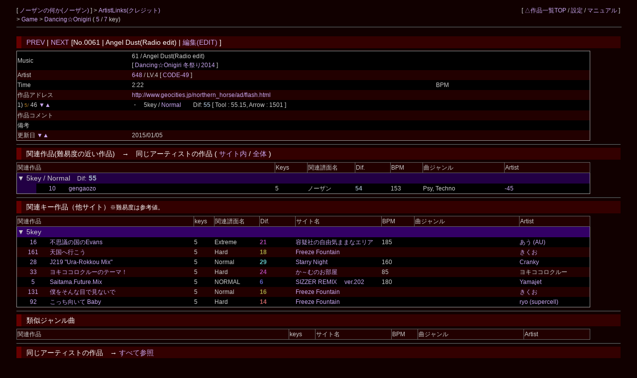

--- FILE ---
content_type: text/html; charset=UTF-8
request_url: https://cw7.sakura.ne.jp/dtl/ds0085/0061
body_size: 10519
content:
<!DOCTYPE html>
<html lang="ja">
<head>
<meta charset="utf-8">
<title>ノーザンの何か &gt; Dancing☆Onigiri [No.0061 | Angel Dust(Radio edit)]</title>
<link rel="stylesheet" type="text/css" href="/doworks7/css/base.css">
<link rel="stylesheet" type="text/css" href="/doworks7/css/works_0000-default.css">
</head>
<body>
<table class="tblsize tblBack" align="center"><tr><td>
<div class="header">
	<div style="text-align:left;width:70%;float:left;">
		<p>
			[ <a href="http://northern1000.blog.fc2.com/"> ノーザンの何か(ノーザン) </a> ]
			 &gt; <a href="/art/ds0085/">ArtistLinks(クレジット)</a><br>
			&gt; <a href="http://northern1000.blog.fc2.com/blog-entry-2.html"> Game </a> &gt; <a href="/lst/ds0085/"> Dancing☆Onigiri </a> 
		(  <a href="/lst/ds0085/?keys=5" title="矢印とスペースを使用する基本型。">5</a> / <a href="/lst/ds0085/?keys=7" title="SDF JKLとスペースを使用するバランス型。当サイトのメイン。">7</a> key)			<br>
		</p>
	</div>
	<div style="text-align:right;">
		<p>
		[ <a href="/lst/">△作品一覧TOP</a> / <a href="/prf/ds0085/">設定</a> / <a href="/lst/manual.html">マニュアル</a> ]
		</p>
	</div>
<hr>
</div>
<br>
<br>
<br>
<br>
<h3><a href="/dtl/ds0085/0060">PREV</a> | <a href="/dtl/ds0085/0062">NEXT</a>  [No.0061 | Angel Dust(Radio edit) | <a href="/edt/ds0085/0061">編集(EDIT)</a> ]</h3>

	<table class="tblsize tblGray">

		<tr>
			<td width="180">Music</td>
			<td width="480">61 / Angel Dust(Radio edit) <br>[ <a href="http://icekirby4.s8.xrea.com/dowf2014/" title="Dancing☆Onigiri 冬祭り2014">Dancing☆Onigiri 冬祭り2014</a> ]</td>
			<td width="100"></td>
			<td width="140"></td>
		</tr>
		<tr>
			<td>Artist</td>
			<td colspan="3">
				<a href="/edtart/000648">648</a> / 
LV.4 [	<a href="http://lv4.gozaru.jp/"> CODE-49 </a>
			 ]</td>
		</tr>
		<tr>
			<td>Time</td>
			<td width="480">2:22</td>
			<td width="100">BPM</td>
			<td width="140"></td>
		</tr>
		<tr>
			<td>作品アドレス</td>
			<td colspan="3"><a href="http://www.geocities.jp/northern_horse/ad/flash.html">http://www.geocities.jp/northern_horse/ad/flash.html</a></td>
		</tr>
		<tr>
			<td>1) <span class="key5"><small>5/ </small></span>46 <a href="/dtl/ds0085/0060">▼</a><a href="/dtl/ds0085/0062">▲</a> 			</td>
			<td>・　5key / <a href="http://www.geocities.jp/northern_horse/ad/flash.html?scoreId=0">Normal</a>　　Dif: <span style="font-weight:bold;color:#99aabb">55</span>
			 
			 [ Tool : 55.15, Arrow : 1501 ]</td>
			<td></td>
			<td></td>
		</tr>
		<tr>
			<td>作品コメント</td>
			<td></td>
			<td colspan="2">
						</td>
		</tr>
		<tr>
			<td>備考</td>
			<td colspan="3"></td>
		</tr>
		<tr>
			<td>更新日 <a href="/dtl/ds0085/0060">▼</a><a href="/dtl/ds0085/0062">▲</a> 			</td>
			<td colspan="3">2015/01/05</td>
		</tr>
	</table>
<hr>
<h3>関連作品(難易度の近い作品)　→　同じアーティストの作品 ( <a href="/lst/ds0085/?artistId=000648">サイト内</a> / <a href="/lstart/?artistId=000648">全体</a> )</h3>
	<table class="tblsize tblGray">
	<tr>
		<th width="415" colspan="3" class="headerBack">関連作品</th>
		<th width="50" class="headerBack">Keys</th>
		<th width="75" class="headerBack">関連譜面名</th>
		<th width="55" class="headerBack">Dif.</th>
		<th width="50" class="headerBack">BPM</th>
		<th width="130" class="headerBack">曲ジャンル</th>
		<th width="135" class="headerBack">Artist</th>
	</tr>
	<tr>
		<td colspan="9" class="keyLabel0">
			<big>▼ 5key / Normal　</big>Dif<big>:
			<span style="font-weight:bold;color:#99aabb">55			</span></big>
		</td>
	</tr>
			<tr>
		<td width="30" class="keyLabel0">
			　
		</td>
		<td width="50" align="center">
			<a href="/dtl/ds0085/0010">10</a> 
		</td>
		<td width="335">
					<a href="http://www.geocities.jp/as_askorut/No79gen_g/aa.html?scoreId=0" title="">
		gengaozo</a> 		</td>
		<td>5</td>
		<td>ノーザン</td>
		<td><span style="font-weight:bold;color:#99aabb">54</span></td>
		<td>153</td>
		<td>Psy, Techno</td>
		<td><a href="http://malie.noor.jp/">-45</a></td>
	</tr>
	
	</table>
<hr>
<h3>関連キー作品（他サイト）<small>※難易度は参考値。</small></h3>
	<table class="tblsize tblGray">
	<tr>
		<th width="280" colspan="2" class="headerBack">関連作品</th>
		<th width="30" class="headerBack">keys</th>
		<th width="70" class="headerBack">関連譜面名</th>
		<th width="55" class="headerBack">Dif.</th>
		<th width="130" class="headerBack">サイト名</th>
		<th width="50" class="headerBack">BPM</th>
		<th width="165" class="headerBack">曲ジャンル</th>
		<th width="110" class="headerBack">Artist</th>
	</tr>
	<tr>
		<td colspan="9" class="keyLabel1"><big>▼ 5key</big></td>
	</tr>

	<tr>
		<td width="50" align="center">
			<a href="/dtl/ds0106/0016">16</a>
		</td>
		<td width="230">
					<a href="https://yougisya3983.iza-yoi.net/danoni/alice_evans/alice_evans.html?scoreId=0" title="">
		不思議の国のEvans</a> 		</td>
		<td>
			5		</td>
		<td>
			Extreme		</td>
		<td>
			<span style="font-weight:bold;color:#aa44aa">21			</span>		</td>
		<td>
			<a href="/lst/ds0106/">容疑社の自由気ままなエリア</a>
		</td>
		<td>
			185		</td>
		<td>
					</td>
		<td>
					<a href="http://www.nicovideo.jp/user/1092906">
		あう (AU)</a> 		</td>
	</tr>
	<tr>
		<td width="50" align="center">
			<a href="/dtl/ds0011/0161">161</a>
		</td>
		<td width="230">
					<a href="https://web.archive.org/web/20170617221303/http://www.geocities.jp/naritsera/heavens/index.html?scoreId=1" title="">
		天国へ行こう</a> 		</td>
		<td>
			5		</td>
		<td>
			Hard		</td>
		<td>
			<span style="font-weight:bold;color:#aaaa44">18			</span>		</td>
		<td>
			<a href="/lst/ds0011/">Freeze Fountain</a>
		</td>
		<td>
					</td>
		<td>
					</td>
		<td>
					<a href="http://kikuo.jp/">
		きくお</a> 		</td>
	</tr>
	<tr>
		<td width="50" align="center">
			<a href="/dtl/ds0172/0028">28</a>
		</td>
		<td width="230">
					<a href="http://www.geocities.jp/kira_0745/j219.html?scoreId=1" title="">
		J219 "Ura-Rokkou Mix"</a> 		</td>
		<td>
			5		</td>
		<td>
			Normal		</td>
		<td>
			<span style="font-weight:bold;color:#66cccc">29			</span>		</td>
		<td>
			<a href="/lst/ds0172/">Starry Night</a>
		</td>
		<td>
			160		</td>
		<td>
					</td>
		<td>
					<a href="https://soundcloud.com/felinegroove">
		Cranky</a> 		</td>
	</tr>
	<tr>
		<td width="50" align="center">
			<a href="/dtl/ds0035/0033">33</a>
		</td>
		<td width="230">
					<a href="http://www23.atpages.jp/noname11/works/30/works.html?scoreId=0" title="">
		ヨキココロクルーのテーマ！</a> 		</td>
		<td>
			5		</td>
		<td>
			Hard		</td>
		<td>
			<span style="font-weight:bold;color:#aa44aa">24			</span>		</td>
		<td>
			<a href="/lst/ds0035/">か～むのお部屋</a>
		</td>
		<td>
			85		</td>
		<td>
					</td>
		<td>
		ヨキココロクルー		</td>
	</tr>
	<tr>
		<td width="50" align="center">
			<a href="/dtl/ds0062/0005">5</a>
		</td>
		<td width="230">
					<a href="http://sky.geocities.jp/bluesizzer1/saitama.htm?scoreId=0" title="">
		Saitama.Future.Mix</a> 		</td>
		<td>
			5		</td>
		<td>
			NORMAL		</td>
		<td>
			<span style="font-weight:bold;color:#6666cc">6			</span>		</td>
		<td>
			<a href="/lst/ds0062/">SIZZER REMIX 　ver.202</a>
		</td>
		<td>
			180		</td>
		<td>
					</td>
		<td>
					<a href="http://www.yamajet.com/">
		Yamajet</a> 		</td>
	</tr>
	<tr>
		<td width="50" align="center">
			<a href="/dtl/ds0011/0131">131</a>
		</td>
		<td width="230">
					<a href="https://web.archive.org/web/20170617233134/http://www.geocities.jp/danonist/minaide/index.html?scoreId=1" title="">
		僕をそんな目で見ないで</a> 		</td>
		<td>
			5		</td>
		<td>
			Normal		</td>
		<td>
			<span style="font-weight:bold;color:#aaaa44">16			</span>		</td>
		<td>
			<a href="/lst/ds0011/">Freeze Fountain</a>
		</td>
		<td>
					</td>
		<td>
					</td>
		<td>
					<a href="http://kikuo.jp/">
		きくお</a> 		</td>
	</tr>
	<tr>
		<td width="50" align="center">
			<a href="/dtl/ds0011/0092">92</a>
		</td>
		<td width="230">
					<a href="https://web.archive.org/web/20170910120750/http://www.geocities.jp/danonimaker/baby/baby.html?scoreId=0" title="">
		こっち向いて Baby</a> 		</td>
		<td>
			5		</td>
		<td>
			Hard		</td>
		<td>
			<span style="font-weight:bold;color:#cc6666">14			</span>		</td>
		<td>
			<a href="/lst/ds0011/">Freeze Fountain</a>
		</td>
		<td>
					</td>
		<td>
					</td>
		<td>
					<a href="http://www.supercell.jp/">
		ryo (supercell)</a> 		</td>
	</tr>
	</table>
<hr>
<h3>類似ジャンル曲</h3>
	<table class="tblsize tblGray">
	<tr>
		<th width="310" colspan="2" class="headerBack">関連作品</th>
		<th width="50" class="headerBack">keys</th>
		<th width="150" class="headerBack">サイト名</th>
		<th width="50" class="headerBack">BPM</th>
		<th width="210" class="headerBack">曲ジャンル</th>
		<th width="130" class="headerBack">Artist</th>
	</tr>
	</table>
<hr>
<h3>同じアーティストの作品　→ <a href="/lstart/?artistId=000648">すべて参照</a></h3>
	<table class="tblsize tblGray">
	<tr>
		<th width="310" colspan="2" class="headerBack">関連作品</th>
		<th width="50" class="headerBack">keys</th>
		<th width="150" class="headerBack">サイト名</th>
		<th width="50" class="headerBack">BPM</th>
		<th width="340" class="headerBack">曲ジャンル</th>
	</tr>
	<tr>
		<td width="50" align="center">
			<a href="/dtl/ds0085/0057">57</a>
		</td>
		<td width="260">
					<a href="http://1st.geocities.jp/sinsei2012/endless_journey/" title="">
		Endless Journey (Radio Edit)</a> 		</td>
		<td>
			5		</td>
		<td>
			<a href="/lst/ds0085/">ノーザンの何か</a>
		</td>
		<td>
			140		</td>
		<td>
					</td>
	</tr>
	<tr>
		<td width="50" align="center">
			<a href="/dtl/ds0015/0088">88</a>
		</td>
		<td width="260">
					<a href="http://1st.geocities.jp/sinsei2012/endless_journey/" title="">
		Endless Journey (Radio Edit)</a> 		</td>
		<td>
			5		</td>
		<td>
			<a href="/lst/ds0015/">Prologue's Works</a>
		</td>
		<td>
			140		</td>
		<td>
					</td>
	</tr>
	</table>
<hr>
</td></tr></table>
</body>
</html>